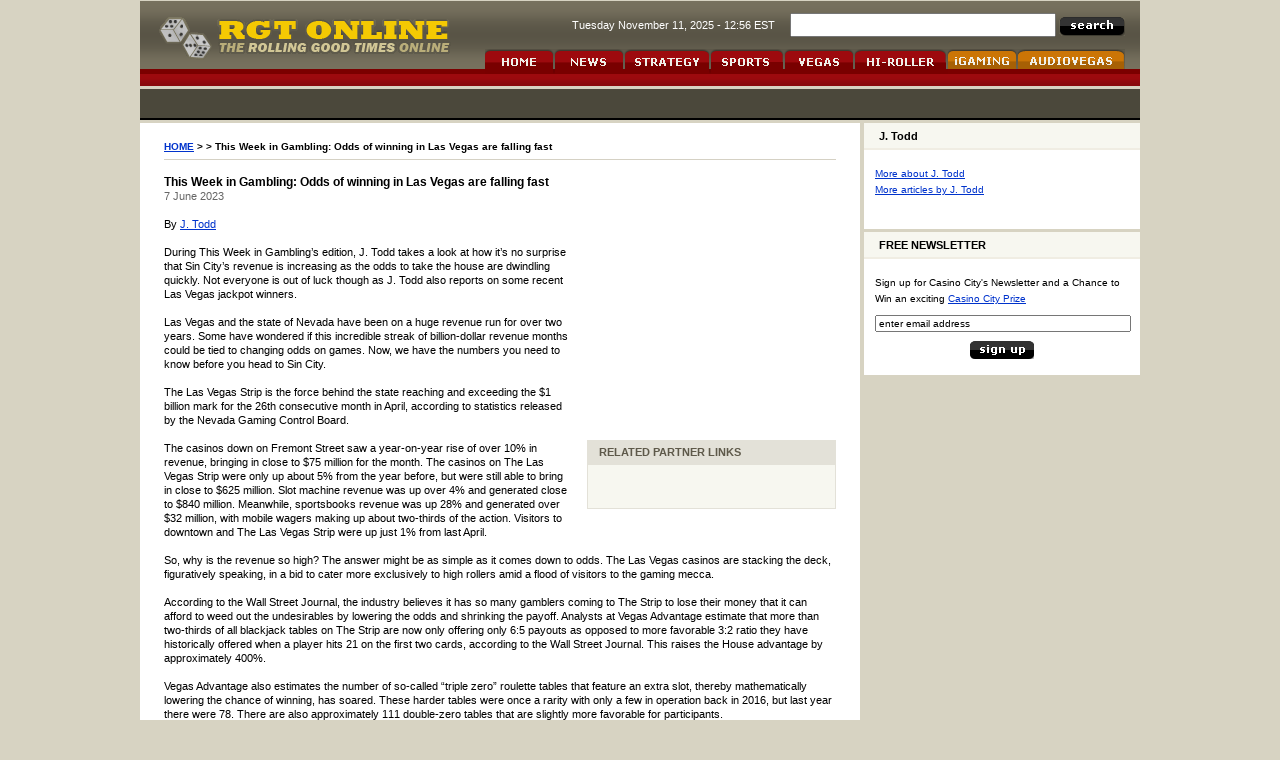

--- FILE ---
content_type: text/html;charset=UTF-8
request_url: https://www.rgtonline.com/article/this-week-in-gambling-odds-of-winning-in-las-vegas-are-falling-fast-153980?CategoryName=Vegas&SubCategoryName=
body_size: 6360
content:

<!DOCTYPE html PUBLIC "-//W3C//DTD XHTML 1.0 Transitional//EN" "http://www.w3.org/TR/xhtml1/DTD/xhtml1-transitional.dtd">
<html xmlns="http://www.w3.org/1999/xhtml">
	<head>
		<!-- Google tag (gtag.js) -->
		<script async src="https://www.googletagmanager.com/gtag/js?id=G-BBB36G4X1S"></script>
		<script>
		  window.dataLayer = window.dataLayer || [];
		  function gtag(){dataLayer.push(arguments);}
		  gtag('js', new Date());

		  gtag('config', 'G-BBB36G4X1S');
		</script>
		<title>
			This Week in Gambling: Odds of winning in Las Vegas are falling fast  - RGT Online
		</title>
		<meta http-equiv="cache-control" content="no-cache"/>
<meta http-equiv="pragma" content="no-cache"/>

		<meta name="DESCRIPTION" content="During This Week in Gambling’s edition, J. Todd takes a look at how it’s no surprise that Sin City’s revenue is increasing as the odds to take the house are dwindling quickly."/>
		<meta name="KEYWORDS" content="This Week in Gambling: Odds of winning in Las Vegas are falling fast"/>
		<meta http-equiv="Content-Type" content="text/html; charset=utf-8"/>
		<link rel="canonical" href="http://www.rgtonline/"/>
		<link href="/Common/global.css?v=2" type="text/css" rel="stylesheet" />
		<script language="JavaScript" src="/Common/navMenu.js" type="text/javascript"></script>
		<script language="Javascript" type="text/javascript">
			//<![CDATA[
			function Validate(ab_legacy) {
				if (
						(!ab_legacy && (document.getElementById("Criteria").value == "") )
						||
						(ab_legacy && (document.getElementById("CriteriaLegacy").value == "") )
					)
							{
							alert("Searches must include keywords.");
							return false;
						}
						return true;



			}
			//]]>
		</script>
	</head>
	<body>
		<a name="top" id="top"></a>
		<div id="bodyContainer">
			<div id="header">
				<div id="headerLeft">
					<a href="/index.cfm"><img src="/i/logo.gif" alt="RGT Online - The Rolling Good Times Online" width="297" height="46" class="logo" /></a>
				</div>
				<div id="headerRight">
					<div id="search">
						<div style="height:12px;" class="spacer"></div>
						Tuesday  November 11, 2025 - 12:56 EST
						&nbsp; &nbsp;
						<form action="/ArticleSearch1.cfm" method="post" name="SearchForm" onsubmit="return Validate(false);" style="display:inline;">
							<input type="hidden" name="ArtRow" value="0" />
							<input type="hidden" name="ArtDate" value="30" />
							<input type="hidden" name="Section" value="Headline" />
							<input type="hidden" name="StartRow" value="1"/>
							<input type="hidden" name="MaxRows" value="10"/>
							<input type="hidden" name="Sum" value="on"/>
							<input type="text" size="50" name="Criteria" id="Criteria" style="width:258px;height:18px;" />
							<input type="image" src="/i/btn_search.gif" alt="search" style="vertical-align:middle;" />
						</form>
					</div>
		<div id="topNav">
			<ul>
				<li><a href="/"><img src="/i/nav/home_off.gif" alt="Home" width="70" height="25" /></a></li>
				<li><a href="/news.cfm" onmouseover="cssdropdown.dropit(this,event,'dropNews')"><img src="/i/nav/news_off.gif" alt="News" width="70" height="25" /></a></li>
				<li><a href="/Section.cfm?CategoryName=Gaming Strategies" onmouseover="cssdropdown.dropit(this,event,'dropStrategy')"><img src="/i/nav/strategy_off.gif" alt="Strategy" width="86" height="25" /></a></li>
				<li><a href="/Section.cfm?CategoryName=Sports"><img src="/i/nav/sports_off.gif" alt="Sports" width="74" height="25" /></a></li>
				<li><a href="/Section.cfm?CategoryName=Vegas"><img src="/i/nav/vegas_off.gif" alt="Vegas" width="70" height="25" /></a></li>
				<li><a href="/HighRoller.cfm" onmouseover="cssdropdown.dropit(this,event,'dropHiRoller')"><img src="/i/nav/hi_roller_off.gif" alt="Hi-Roller" width="93" height="25" /></a></li>
				<li><a href="https://online.casinocity.com" target="_blank" onmouseover="cssdropdown.dropit(this,event,'dropiGaming');this.bgcolor=''"><img src="/i/nav/igaming.gif" alt="iGaming" width="70" height="20" class="tabAV"/></a></li>
				<li><a href="http://www.audiovegas.com/" target="_blank"><img src="/i/nav/audiovegas.gif" alt="Audio Vegas" width="107" height="20" class="tabAV"/></a></li>
				<li><div style="height:15px;" class="spacer"></div></li>
			</ul>
		</div>
	</div>
	<div class="clear"></div>
</div>

<!-- drop down menus -->
<!-- News drop down menu -->
<div id="dropNews" class="dropmenudiv" style="position:absolute;z-index:100;">
	<a href="/Section.cfm?CategoryName=Headline&amp;SubCategoryName=News">Daily News</a>
	<a href="/Section.cfm?CategoryName=Poker News">Poker News</a>
	<a href="/Section.cfm?CategoryName=Online Gaming">Online Gaming News</a>
	<a href="/Section.cfm?CategoryName=Business">Investor News</a>
	<a href="/Section.cfm?CategoryName=Vegas">Vegas News</a>
	<a href="/Section.cfm?CategoryName=Featured">Featured Articles</a>
</div>
<!-- Strategy drop down menu -->
<div id="dropStrategy" class="dropmenudiv" style="position:absolute;z-index:100;">
	<a href="/Section.cfm?CategoryName=Gaming Strategies">Strategies &amp; Tips</a>
	<a href="/BooksAndTapes.cfm">Books &amp; Movies</a>
</div>
<!-- Hi-Roller drop down menu -->
<div id="dropHiRoller" class="dropmenudiv" style="position:absolute;z-index:100;">
	<a href="/Section.cfm?CategoryName=Gaming Life">Gaming Life</a>
	<a href="/Section.cfm?CategoryName=Gaming Tips">Gaming Tips</a>
	<a href="/Section.cfm?CategoryName=Comps">Comps &amp; Promos</a>
</div>
<!-- Gaming drop down menu -->
<div id="dropiGaming" class="dropmenudivExtLink" style="position:absolute;z-index:100;">
	<a href="https://online.casinocity.com/casinos/" target="_blank">Online Casinos</a>
	<a href="https://online.casinocity.com/poker/" target="_blank">Online Poker</a>
	<a href="https://online.casinocity.com/bingo/" target="_blank">Online Bingo</a>
	<a href="https://online.casinocity.com/sportsbooks/" target="_blank">Online Sportsbooks</a>
	<a href="https://online.casinocity.com/games/" target="_blank">Online Skill Games</a>
	<a href="http://casinocitytimes.com" target="_blank">Gaming Gurus</a>
</div>



<!-- main content -->


<div class="pageHdr">
		
</div>
<div id="contentContainer">
<div class="colAB">
	<div class="pageContent">
		
<!-- main content -->
<div id="crumbs">
	<span style="text-transform:uppercase;"><a href="/index.cfm">HOME</a> &gt;
	
					<a href="/section.cfm?CategoryName=">
			</a> &gt;

		</span>
	This Week in Gambling: Odds of winning in Las Vegas are falling fast
</div>

			<iframe id="a686b66c" name="a686b66c" src="https://ad.casinocity.com/adframe.php?zoneid=43&amp;n=a686b66c&amp;what=width:250" frameborder="0" scrolling="no" width="250px" height="250px" style="float:right;margin:0 0 15px 15px;"><a href='https://ad.casinocity.com/adclick.php?zoneid=43&amp;n=a686b66c' target='_blank'><img src='https://ad.casinocity.com/adview.php?zoneid=43&amp;what=width:250&amp;n=a686b66c' border='0' alt=''/></a></iframe>

			
				<div class="relatedContainer">
				<div class="hdrRelated">RELATED PARTNER LINKS</div>
				<div class="modRelated">
					
						<p><a href="" target="_blank"> </a></p>
					

				</div></div>
			
				<h4>This Week in Gambling: Odds of winning in Las Vegas are falling fast</h4>
			
				<span class="gray">7 June 2023</span><br />
				
				
					<br/>By <a target='_blank' href='http://www.casinocitytimes.com/home.cfm?id=713' title='Gambling Strategy from J.  Todd'>J.  Todd</a><br/>
				
				<br/>
				<!-- self-close br tags, close p tags that weren't properly closed, put quotes around _blank in target=_blank (all common formatting issues in articles) -->
				<p>During This Week in Gambling’s edition, J. Todd takes a look at how it’s no surprise that Sin City’s revenue is increasing as the odds to take the house are dwindling quickly. Not everyone is out of luck though as J. Todd also reports on some recent Las Vegas jackpot winners.<br/><br/>Las Vegas and the state of Nevada have been on a huge revenue run for over two years. Some have wondered if this incredible streak of billion-dollar revenue months could be tied to changing odds on games. Now, we have the numbers you need to know before you head to Sin City.<br/><br/>The Las Vegas Strip is the force behind the state reaching and exceeding the $1 billion mark for the 26th consecutive month in April, according to statistics released by the Nevada Gaming Control Board.<br/><br/>The casinos down on Fremont Street saw a year-on-year rise of over 10% in revenue, bringing in close to $75 million for the month. The casinos on The Las Vegas Strip were only up about 5% from the year before, but were still able to bring in close to $625 million. Slot machine revenue was up over 4% and generated close to $840 million. Meanwhile, sportsbooks revenue was up 28% and generated over $32 million, with mobile wagers making up about two-thirds of the action. Visitors to downtown and The Las Vegas Strip were up just 1% from last April.<br/><br/>So, why is the revenue so high? The answer might be as simple as it comes down to odds.  The Las Vegas casinos are stacking the deck, figuratively speaking, in a bid to cater more exclusively to high rollers amid a flood of visitors to the gaming mecca.<br/><br/>According to the Wall Street Journal, the industry believes it has so many gamblers coming to The Strip to lose their money that it can afford to weed out the undesirables by lowering the odds and shrinking the payoff. Analysts at Vegas Advantage estimate that more than two-thirds of all blackjack tables on The Strip are now only offering only 6:5 payouts as opposed to more favorable 3:2 ratio they have historically offered when a player hits 21 on the first two cards, according to the Wall Street Journal. This raises the House advantage by approximately 400%.<br/><br/>Vegas Advantage also estimates the number of so-called “triple zero” roulette tables that feature an extra slot, thereby mathematically lowering the chance of winning, has soared. These harder tables were once a rarity with only a few in operation back in 2016, but last year there were 78. There are also approximately 111 double-zero tables that are slightly more favorable for participants.<br/><br/>Nevada law states that slots must pay out at least 75% and while most pay above that there is definitely fluctuation from casino to casino. According to reports, slots on The Strip and on Fremont Street have some of the worst odds in the state.<br/><br/>With all that said, there were some lucky Sin City guests who took the House recently as they walked away with big paydays. One visitor at <a href="https://www.casinocity.com/nevada/las-vegas/the-linq-hotel-experience/" target="CC">The LINQ Hotel + Experience</a> hit a mega jackpot to the tune of $239,054 while playing three-card poker. Down at <a href="https://www.casinocity.com/nevada/las-vegas/planet-hollywood-las-vegas/" target="CC">Planet Hollywood Las Vegas</a>, a player left the Crazy 4 Poker table with an extra $354,72. Lastly, a video slots player took home $100,000 while playing video poker.<br/><br/><iframe width="560" height="315" src="https://www.youtube.com/embed/pRrDZrYXU_I" title="Odds of Winning in Las Vegas Falling Fast" frameborder="0" allow="accelerometer; autoplay; clipboard-write; encrypted-media; gyroscope; picture-in-picture; web-share" allowfullscreen></iframe></p> 
				
				<div align="center" class="blue" style="margin:10px 0; font-size:10px;">
					
					
						<a href="https://www.casinocitytimes.com/j-todd/article/this-week-in-gambling-odds-of-winning-in-las-vegas-are-falling-fast-68332">This Week in Gambling: Odds of winning in Las Vegas are falling fast</a>
						is republished from <a href="https://www.casinocitytimes.com">CasinoCityTimes.com</a>
					
				</div>
				
			
</div>
</div>
	<div class="colGutter">&nbsp;</div>
	<div class="colC">
		


				<div class="hdrSidebar">J.  Todd</div>
				<div class="modSidebar">
					
					<p>
					
					<a href="http://www.casinocitytimes.com/home.cfm?id=713" target="_blank">More about J.  Todd</a>
					<br />
					
					<a href="http://www.casinocitytimes.com/archives.cfm?id=713" target="_blank">More articles by J.  Todd</a>
					</p>

					
					
				</div>
			
			<!-- Free Newsletter -->
			<div class="hdrSidebar">FREE NEWSLETTER</div>
			<div class="modSidebar" style="margin:0;">
				Sign up for Casino City's Newsletter and a Chance to Win an exciting <a href="http://www.casinocity.com/CasinoPrizeTrips/" target="_blank">Casino City Prize</a>
				<form action="https://www.casinocity.com/signup/profile.cfm" style="display:inline;" target="_blank" method="post" onsubmit="return emailCheck(this.email.value);">
					<input type="text" name="email" style="width:248px;margin:8px 0;border: solid 1px ##CCC;font-size:10px;" maxlength="255" value="enter email address" onfocus="this.value=''" />
					<div align="center"><input type="image" src="/i/btn_signup.gif" alt="sign up" /></div>
				</form>
			</div>
		
	</div>
<div class="clear"></div>
</div>
<div id="footernav"><a href="/contact.cfm">CONTACT RGT ONLINE</a> &nbsp;|&nbsp; <a href="/editorial_staff.cfm">EDITORIAL STAFF</a> &nbsp;|&nbsp; <a href="/SiteMap.cfm">SITE MAP</a> &nbsp;|&nbsp; <a href="http://www.casinocity.com" target="_blank">CASINO CITY</a> &nbsp;|&nbsp; <a href="http://www.audiovegas.com/" target="_blank">AUDIOVEGAS</a></div>
<div class="copyright">
</div>
<div id="footer">

RGT Online is an information service free of any gaming operator's control. Warning: You must ensure you meet all age and other regulatory requirements before entering a casino or placing a wager. There are hundreds of jurisdictions in the world with Internet access and hundreds of different games and gambling opportunities available on the Internet. Do not assume that Internet gaming sites are in compliance with the rules and regulations of every jurisdiction from which they accept players. YOU are responsible for determining if it is legal for YOU to play any particular game or place any particular wager under the laws of the jurisdiction where you are located.<br /><br />
</div>
<div class="copyright">
	Copyright &copy; 2025 Casino City. All Rights Reserved. Please read our <a href="/privacy.cfm">Privacy Policy</a>.</div>
</div>
<script type="text/javascript">
	var _gaq = _gaq || [];
	_gaq.push(['_setAccount', 'UA-295029-5']);
	_gaq.push(['_trackPageview']);

	(function() {
	var ga = document.createElement('script'); ga.type = 'text/javascript'; ga.async = true;
	ga.src = ('https:' == document.location.protocol ? 'https://ssl' : 'http://www') + '.google-analytics.com/ga.js';
	var s = document.getElementsByTagName('script')[0]; s.parentNode.insertBefore(ga, s);
	})(); 
</script>
</body>
</html>

--- FILE ---
content_type: text/css
request_url: https://www.rgtonline.com/Common/global.css?v=2
body_size: 2363
content:
/* Main Styles */

body{
margin:1px 0 10px 0;
padding:0;
color:#000;
font:11px Verdana, Arial, sans-serif;
line-height:14px;
background-color:#d7d3c2;
text-align:center;
}
input{font:11px Verdana, Arial, sans-serif;}
p{margin:0 0 15px 0;}

.t10{font-size:10px;}
.t11{font-size:11px;}
.t12{font-size:12px;}
.lh18{line-height:18px;}
.lh20{line-height:20px;}
img{border:0;}

/* Content Areas */
#header{background: url("/i/hdr_background.gif") repeat-x ;height:85px;}
#headerLeft{float:left;width:345px;height:85px;}
.logo{margin: 14px 0 0 15px;}
#headerRight{float:left;width:655px;height:85px;}
#search{color: #FFF;height:48px;text-align:right;padding-right:15px;}
#topNav {height:37px;}
#topNav ul{padding: 0; margin: 0; float:left;}
#topNav ul li{display: inline;float: left;}

.tabAV{margin-bottom:5px;}

#footernav {background: url("/i/ftr_gradient.gif") repeat-x top; padding:10px 0; text-align:center;color:#FFF;font-weight:bold;margin-top:3px;}
#footernav a:link, #footernav a:visited, #footernav a:hover, #footernav a:active {font-size:11px; color:#FFF; font-weight:bold;text-decoration:none;} 
#footernav a:hover, #footernav a:active {color:#f6cd00;}

.copyright {padding:5px 0 0 0; text-align:center; color:#000; font-size:10px;}
.copyright a:link, .copyright a:visited, .copyright a:hover, .copyright a:active {font-size:10px; color:#000;} 
.copyright a:hover, .copyright a:active {color:#666;}

#footerindex {padding:0 0 0 140px; text-align:justify; color:#000; font-size:10px;}
#footer {text-align:justify; color:#000; font-size:10px;}

#bodyContainer{text-align:left;width:1000px;margin:0 auto;}
#contentContainerH {margin-top:3px;background: url("/i/bgContentContainerH.gif") repeat-y;height:100%}
#contentContainer {background: url("/i/bgContentContainer.gif") repeat-y;height:100%;}

.colAB{float:left; width:720px;background-color:#FFF;}
.colC{float:left; width:276px;}
.colGutter{float:left; width:4px;}

/* Home Page Only*/
.colHA{float:left; width:412px;}
.colHB{float:left; width:412px;}
.colHC{float:left; width:168px;}

/* Headers and Content */
.hdrFeatured{margin:0; padding: 6px 15px 5px 15px; background-color: #5e594a; color: #f7ce00; font-weight:bold; border-bottom:solid 2px #343333;}
.hdrNewsArticles{padding: 6px 15px 5px 15px; background-color:#bcb59e; color:#000; font-weight:bold; border-bottom:solid 2px #928c7b;}
.hdrSidebar{padding: 6px 15px 5px 15px; background-color:#f7f7f0; color:#000; font-weight:bold; border-bottom:solid 2px #f0ede3;}
.hdrRelated{padding: 5px 12px; margin: 0 0 0 16px;background-color:#e3e1d8; color:#5e594a; font-weight:bold;text-transform:uppercase;}
.hdrSearch{padding: 6px 15px 5px 15px; background-color:#E3E1D8; color:#000; font-weight:bold; border-bottom:solid 1px #C5C2B6;}
.modFeatured{margin:0 0 3px 0;padding:15px 26px 4px 26px;background-color:#FFF;}
.modNewsArticles{padding:15px 26px 4px 26px;background-color:#FFF;border-bottom: solid 3px #d7d3c2;}
.modCitizenNote{margin:1px 0 3px 0;padding:15px 26px;border:solid 1px #c4c0ae;background-color:#FFF;}
.modSidebar{margin:0 0 3px 0;padding:16px 11px; font-size:10px;line-height:16px;background-color:#FFF;}
.modRelated{padding: 14px; margin: 0 0 16px 16px; border: 1px solid #e3e1d8;background-color:#f7f7f0;}
.modSearch{padding: 14px; margin: 0 0 16px 0; border: 1px solid #C5C2B6;background-color:#F7F7F0;}
.modAuthorBio{border: 1px solid #e3e1d8;background-color:#f7f7f0;padding:12px;}
.relatedContainer{clear:right; float: right;	width:265px;}
.sourceContainer{float: right;	width:239px;clear:right;}
.sectionHdr{padding: 19px 0 10px 26px; font-size:24px; color:#FFF;background:#000;text-transform:uppercase;margin:3px 0;border-bottom: solid 2px #000;}
.pageHdr{padding: 19px 0 10px 26px; font-size:24px; color:#FFF;background:#4b483b;text-transform:uppercase;margin:3px 0;border-bottom: solid 2px #000;}
.pageContent{padding:17px 24px;}

H4{margin:0;font-weight:bold;font-size:12px;}
H4 a{text-decoration:none;font-size:11px;}
H2{padding: 6px 15px 5px 15px; background-color:#bcb59e; text-transform:uppercase; color:#000; font-size:11px;font-weight:bold; border-bottom:solid 2px #928c7b;}

#crumbs{border-bottom: solid 1px #D5D1C4; margin-bottom:15px;padding-bottom:5px;font-size:10px; font-weight:bold;}
/* Text Colors */
.gray{color:#666;}
.blue{color:#03C;}

/* Spacers */
.spacer{
	display: block;
	font: 1px/1px monospace;
	margin: 0;
	padding: 0;
	border: 0;
	height: 1px;
	width: 1px;
	}
.clear {clear:both;}
	
/* Links */
a:link, a:visited {color:#03C} 
a:hover,a:active {color:#790000} 

.hdrFeatured a:link, .hdrFeatured a:visited {color:#f7ce00;text-decoration:none;} 
.hdrFeatured a:hover, .hdrFeatured a:active {color:#FFF;text-decoration:none;} 

.hdrNewsArticles a:link, .hdrNewsArticles a:visited, .hdrSidebar a:link, .hdrSidebar a:visited {color:#000;text-decoration:none;} 
.hdrNewsArticles a:hover, .hdrNewsArticles a:active, .hdrSidebar a:hover, .hdrSidebar a:active {color:#03C;text-decoration:none;} 

/* Styles for Drop Down Menu */

.dropmenudiv{
	position:absolute;
	top: 0;
	margin-top:1px;
	z-index:100;
	background-color: #7b0000;
	width: 150px;
	visibility: hidden;
}

.dropmenudiv a, .dropmenudiv a:visited{
	display: block;
	text-indent: 3px;
	border-bottom: 1px solid #7b0000; 
	padding: 4px 5px 4px 10px;
	margin: 1px;
	text-decoration: none;
	font-weight: normal;
	font-size:11px;
	color: #FFF;
}

.dropmenudiv a:hover{ 
	background-color: #9a1318;
	color:#f7ce00;
}
.dropmenudivExtLink{
	position:absolute;
	top: 0;
	margin-top:1px;
	z-index:100;
	background-color: #a76005;
	width: 150px;
	visibility: hidden;
}

.dropmenudivExtLink a, .dropmenudivExtLink a:visited{
	display: block;
	text-indent: 3px;
	border-bottom: 1px solid #a76005; 
	padding: 2px 5px 2px 10px;
	margin: 1px;
	text-decoration: none;
	font-weight: normal;
	font-size:11px;
	color: #FFF;
}

.dropmenudivExtLink a:hover{ 
	background-color: #cb7506;
	color:#000;
}

/* inline article images with captions */
.articleImgLeft{float:left;margin:0 10px 0 0;}
.articleImgLeft img{margin:5px 0 0 0;border:0;}
.articleImgRight{float:right;margin:0 0 0 10px;}
.articleImgRight img{margin:5px 0 0 0;border:0;}

p.captionSM{width:130px;margin:4px 0 5px 0;padding:0;text-align:center;font-size:11px;}
p.caption{width:185px;margin:4px 0 5px 0;padding:0;text-align:center;font-size:11px;}
p.captionLG{width:250px;margin:4px 0 5px 0;padding:0;text-align:center;font-size:11px;}

/* Payout Table used in Articles */
table.payoutTable{border:solid 1px #CCC;border-bottom:0;}
.payoutTable th{font-size:12px;}
.payoutTable td, .payoutTable th{border-left:solid 1px #CCC;border-bottom:solid 1px #CCC;text-align:center;padding:3px 4px;}
.payoutTable td.col1, .payoutTable th.col1{text-align:left;border-left:0;padding-right:15px;}

#articleCopyright{border-top: 1px solid #d5d1c5;margin:25px 0;padding-top:15px;color:#999;font-size:10px;}
img.imgBorder{border: solid 1px #CCC;}

.h {
	display:none;
}